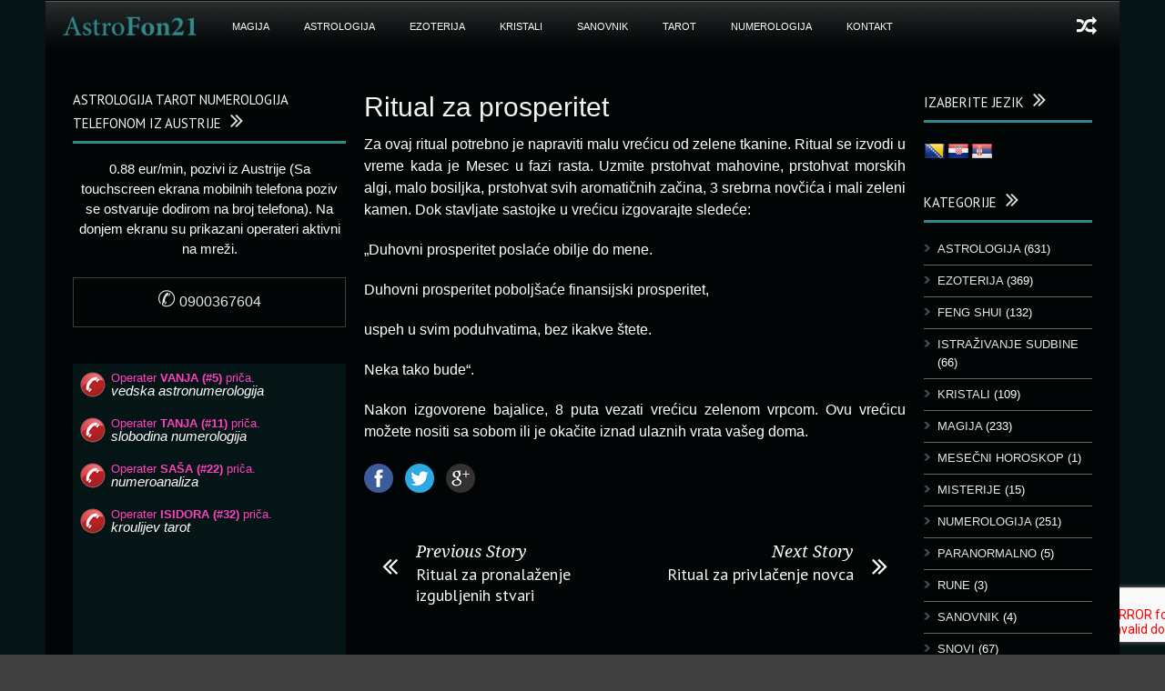

--- FILE ---
content_type: text/html; charset=UTF-8
request_url: https://astrofon21.com/ritual-za-prosperitet/?lang=au
body_size: 14187
content:
<!DOCTYPE html>
<!--[if lt IE 7]><html class="no-js lt-ie9 lt-ie8 lt-ie7" lang="de-AT "> <![endif]-->
<!--[if IE 7]><html class="no-js lt-ie9 lt-ie8" lang="de-AT "> <![endif]-->
<!--[if IE 8]><html class="no-js lt-ie9" lang="de-AT "> <![endif]-->
<!--[if gt IE 8]><!--> <html class="no-js" lang="de-AT "> <!--<![endif]-->
<head>

	<!-- Basic Page Needs
  ================================================== -->
	<meta charset="UTF-8" />
	<title>Astrofon21   &raquo; Ritual za prosperitet</title>

	<!--[if lt IE 9]>
		<script src="http://html5shiv.googlecode.com/svn/trunk/html5.js"></script>
	<![endif]-->

	<!-- CSS
  ================================================== -->
				<meta name="viewport" content="width=device-width, user-scalable=no">
		
	<!--[if IE 7]>
		<link rel="stylesheet" href="https://astrofon21.com/wp-content/themes/worldwide/stylesheet/ie7-style.css" /> 
		<link rel="stylesheet" href="https://astrofon21.com/wp-content/themes/worldwide/stylesheet/font-awesome/font-awesome-ie7.min.css" /> 
	<![endif]-->	
	
	<meta name='robots' content='max-image-preview:large' />
<link rel="alternate" hreflang="bs" href="https://astrofon21.com/ritual-za-prosperitet/?lang=bs" />
<link rel="alternate" hreflang="hr" href="https://astrofon21.com/ritual-za-prosperitet/?lang=hr" />
<link rel="alternate" hreflang="fr" href="https://astrofon21.com/ritual-za-prosperitet/?lang=fr" />
<link rel="alternate" hreflang="de" href="https://astrofon21.com/ritual-za-prosperitet/?lang=de" />
<link rel="alternate" hreflang="sr" href="https://astrofon21.com/ritual-za-prosperitet/" />
<link rel="alternate" hreflang="sv" href="https://astrofon21.com/ritual-za-prosperitet/?lang=sv" />
<link rel="alternate" hreflang="sw" href="https://astrofon21.com/ritual-za-prosperitet/?lang=sw" />
<link rel="alternate" hreflang="au" href="https://astrofon21.com/ritual-za-prosperitet/?lang=au" />
<link rel="alternate" hreflang="x-default" href="https://astrofon21.com/ritual-za-prosperitet/" />
<link rel='dns-prefetch' href='//translate.google.com' />
<link rel='dns-prefetch' href='//fonts.googleapis.com' />
<link rel="alternate" type="application/rss+xml" title="Astrofon21 &raquo; Feed" href="https://astrofon21.com/feed/?lang=au" />
<link rel="alternate" type="application/rss+xml" title="Astrofon21 &raquo; Comments Feed" href="https://astrofon21.com/comments/feed/?lang=au" />
<link rel="alternate" title="oEmbed (JSON)" type="application/json+oembed" href="https://astrofon21.com/wp-json/oembed/1.0/embed?url=https%3A%2F%2Fastrofon21.com%2Fritual-za-prosperitet%2F%3Flang%3Dau" />
<link rel="alternate" title="oEmbed (XML)" type="text/xml+oembed" href="https://astrofon21.com/wp-json/oembed/1.0/embed?url=https%3A%2F%2Fastrofon21.com%2Fritual-za-prosperitet%2F%3Flang%3Dau&#038;format=xml" />
<style id='wp-img-auto-sizes-contain-inline-css' type='text/css'>
img:is([sizes=auto i],[sizes^="auto," i]){contain-intrinsic-size:3000px 1500px}
/*# sourceURL=wp-img-auto-sizes-contain-inline-css */
</style>
<link rel='stylesheet' id='wow-style-css' href='https://astrofon21.com/wp-content/themes/worldwide/style.css?ver=edb8b99334575b3d8ccccb7192963269' type='text/css' media='all' />
<link rel='stylesheet' id='wow-foundation-css' href='https://astrofon21.com/wp-content/themes/worldwide/stylesheet/foundation-responsive.css?ver=edb8b99334575b3d8ccccb7192963269' type='text/css' media='all' />
<link rel='stylesheet' id='style-custom-css' href='https://astrofon21.com/wp-content/themes/worldwide/style-custom.css?ver=edb8b99334575b3d8ccccb7192963269' type='text/css' media='all' />
<link rel='stylesheet' id='Google-Font-Droid+Serif-css' href='https://fonts.googleapis.com/css?family=Droid+Serif%3An%2Ci%2Cb%2Cbi&#038;subset=latin-ext&#038;ver=edb8b99334575b3d8ccccb7192963269' type='text/css' media='all' />
<link rel='stylesheet' id='Google-Font-Oswald-css' href='https://fonts.googleapis.com/css?family=Oswald%3An%2Ci%2Cb%2Cbi&#038;subset=latin-ext&#038;ver=edb8b99334575b3d8ccccb7192963269' type='text/css' media='all' />
<link rel='stylesheet' id='Google-Font-PT+Sans-css' href='https://fonts.googleapis.com/css?family=PT+Sans%3An%2Ci%2Cb%2Cbi&#038;subset=latin-ext&#038;ver=edb8b99334575b3d8ccccb7192963269' type='text/css' media='all' />
<style id='wp-emoji-styles-inline-css' type='text/css'>

	img.wp-smiley, img.emoji {
		display: inline !important;
		border: none !important;
		box-shadow: none !important;
		height: 1em !important;
		width: 1em !important;
		margin: 0 0.07em !important;
		vertical-align: -0.1em !important;
		background: none !important;
		padding: 0 !important;
	}
/*# sourceURL=wp-emoji-styles-inline-css */
</style>
<link rel='stylesheet' id='wp-block-library-css' href='https://astrofon21.com/wp-includes/css/dist/block-library/style.min.css?ver=edb8b99334575b3d8ccccb7192963269' type='text/css' media='all' />
<style id='global-styles-inline-css' type='text/css'>
:root{--wp--preset--aspect-ratio--square: 1;--wp--preset--aspect-ratio--4-3: 4/3;--wp--preset--aspect-ratio--3-4: 3/4;--wp--preset--aspect-ratio--3-2: 3/2;--wp--preset--aspect-ratio--2-3: 2/3;--wp--preset--aspect-ratio--16-9: 16/9;--wp--preset--aspect-ratio--9-16: 9/16;--wp--preset--color--black: #000000;--wp--preset--color--cyan-bluish-gray: #abb8c3;--wp--preset--color--white: #ffffff;--wp--preset--color--pale-pink: #f78da7;--wp--preset--color--vivid-red: #cf2e2e;--wp--preset--color--luminous-vivid-orange: #ff6900;--wp--preset--color--luminous-vivid-amber: #fcb900;--wp--preset--color--light-green-cyan: #7bdcb5;--wp--preset--color--vivid-green-cyan: #00d084;--wp--preset--color--pale-cyan-blue: #8ed1fc;--wp--preset--color--vivid-cyan-blue: #0693e3;--wp--preset--color--vivid-purple: #9b51e0;--wp--preset--gradient--vivid-cyan-blue-to-vivid-purple: linear-gradient(135deg,rgb(6,147,227) 0%,rgb(155,81,224) 100%);--wp--preset--gradient--light-green-cyan-to-vivid-green-cyan: linear-gradient(135deg,rgb(122,220,180) 0%,rgb(0,208,130) 100%);--wp--preset--gradient--luminous-vivid-amber-to-luminous-vivid-orange: linear-gradient(135deg,rgb(252,185,0) 0%,rgb(255,105,0) 100%);--wp--preset--gradient--luminous-vivid-orange-to-vivid-red: linear-gradient(135deg,rgb(255,105,0) 0%,rgb(207,46,46) 100%);--wp--preset--gradient--very-light-gray-to-cyan-bluish-gray: linear-gradient(135deg,rgb(238,238,238) 0%,rgb(169,184,195) 100%);--wp--preset--gradient--cool-to-warm-spectrum: linear-gradient(135deg,rgb(74,234,220) 0%,rgb(151,120,209) 20%,rgb(207,42,186) 40%,rgb(238,44,130) 60%,rgb(251,105,98) 80%,rgb(254,248,76) 100%);--wp--preset--gradient--blush-light-purple: linear-gradient(135deg,rgb(255,206,236) 0%,rgb(152,150,240) 100%);--wp--preset--gradient--blush-bordeaux: linear-gradient(135deg,rgb(254,205,165) 0%,rgb(254,45,45) 50%,rgb(107,0,62) 100%);--wp--preset--gradient--luminous-dusk: linear-gradient(135deg,rgb(255,203,112) 0%,rgb(199,81,192) 50%,rgb(65,88,208) 100%);--wp--preset--gradient--pale-ocean: linear-gradient(135deg,rgb(255,245,203) 0%,rgb(182,227,212) 50%,rgb(51,167,181) 100%);--wp--preset--gradient--electric-grass: linear-gradient(135deg,rgb(202,248,128) 0%,rgb(113,206,126) 100%);--wp--preset--gradient--midnight: linear-gradient(135deg,rgb(2,3,129) 0%,rgb(40,116,252) 100%);--wp--preset--font-size--small: 13px;--wp--preset--font-size--medium: 20px;--wp--preset--font-size--large: 36px;--wp--preset--font-size--x-large: 42px;--wp--preset--spacing--20: 0.44rem;--wp--preset--spacing--30: 0.67rem;--wp--preset--spacing--40: 1rem;--wp--preset--spacing--50: 1.5rem;--wp--preset--spacing--60: 2.25rem;--wp--preset--spacing--70: 3.38rem;--wp--preset--spacing--80: 5.06rem;--wp--preset--shadow--natural: 6px 6px 9px rgba(0, 0, 0, 0.2);--wp--preset--shadow--deep: 12px 12px 50px rgba(0, 0, 0, 0.4);--wp--preset--shadow--sharp: 6px 6px 0px rgba(0, 0, 0, 0.2);--wp--preset--shadow--outlined: 6px 6px 0px -3px rgb(255, 255, 255), 6px 6px rgb(0, 0, 0);--wp--preset--shadow--crisp: 6px 6px 0px rgb(0, 0, 0);}:where(.is-layout-flex){gap: 0.5em;}:where(.is-layout-grid){gap: 0.5em;}body .is-layout-flex{display: flex;}.is-layout-flex{flex-wrap: wrap;align-items: center;}.is-layout-flex > :is(*, div){margin: 0;}body .is-layout-grid{display: grid;}.is-layout-grid > :is(*, div){margin: 0;}:where(.wp-block-columns.is-layout-flex){gap: 2em;}:where(.wp-block-columns.is-layout-grid){gap: 2em;}:where(.wp-block-post-template.is-layout-flex){gap: 1.25em;}:where(.wp-block-post-template.is-layout-grid){gap: 1.25em;}.has-black-color{color: var(--wp--preset--color--black) !important;}.has-cyan-bluish-gray-color{color: var(--wp--preset--color--cyan-bluish-gray) !important;}.has-white-color{color: var(--wp--preset--color--white) !important;}.has-pale-pink-color{color: var(--wp--preset--color--pale-pink) !important;}.has-vivid-red-color{color: var(--wp--preset--color--vivid-red) !important;}.has-luminous-vivid-orange-color{color: var(--wp--preset--color--luminous-vivid-orange) !important;}.has-luminous-vivid-amber-color{color: var(--wp--preset--color--luminous-vivid-amber) !important;}.has-light-green-cyan-color{color: var(--wp--preset--color--light-green-cyan) !important;}.has-vivid-green-cyan-color{color: var(--wp--preset--color--vivid-green-cyan) !important;}.has-pale-cyan-blue-color{color: var(--wp--preset--color--pale-cyan-blue) !important;}.has-vivid-cyan-blue-color{color: var(--wp--preset--color--vivid-cyan-blue) !important;}.has-vivid-purple-color{color: var(--wp--preset--color--vivid-purple) !important;}.has-black-background-color{background-color: var(--wp--preset--color--black) !important;}.has-cyan-bluish-gray-background-color{background-color: var(--wp--preset--color--cyan-bluish-gray) !important;}.has-white-background-color{background-color: var(--wp--preset--color--white) !important;}.has-pale-pink-background-color{background-color: var(--wp--preset--color--pale-pink) !important;}.has-vivid-red-background-color{background-color: var(--wp--preset--color--vivid-red) !important;}.has-luminous-vivid-orange-background-color{background-color: var(--wp--preset--color--luminous-vivid-orange) !important;}.has-luminous-vivid-amber-background-color{background-color: var(--wp--preset--color--luminous-vivid-amber) !important;}.has-light-green-cyan-background-color{background-color: var(--wp--preset--color--light-green-cyan) !important;}.has-vivid-green-cyan-background-color{background-color: var(--wp--preset--color--vivid-green-cyan) !important;}.has-pale-cyan-blue-background-color{background-color: var(--wp--preset--color--pale-cyan-blue) !important;}.has-vivid-cyan-blue-background-color{background-color: var(--wp--preset--color--vivid-cyan-blue) !important;}.has-vivid-purple-background-color{background-color: var(--wp--preset--color--vivid-purple) !important;}.has-black-border-color{border-color: var(--wp--preset--color--black) !important;}.has-cyan-bluish-gray-border-color{border-color: var(--wp--preset--color--cyan-bluish-gray) !important;}.has-white-border-color{border-color: var(--wp--preset--color--white) !important;}.has-pale-pink-border-color{border-color: var(--wp--preset--color--pale-pink) !important;}.has-vivid-red-border-color{border-color: var(--wp--preset--color--vivid-red) !important;}.has-luminous-vivid-orange-border-color{border-color: var(--wp--preset--color--luminous-vivid-orange) !important;}.has-luminous-vivid-amber-border-color{border-color: var(--wp--preset--color--luminous-vivid-amber) !important;}.has-light-green-cyan-border-color{border-color: var(--wp--preset--color--light-green-cyan) !important;}.has-vivid-green-cyan-border-color{border-color: var(--wp--preset--color--vivid-green-cyan) !important;}.has-pale-cyan-blue-border-color{border-color: var(--wp--preset--color--pale-cyan-blue) !important;}.has-vivid-cyan-blue-border-color{border-color: var(--wp--preset--color--vivid-cyan-blue) !important;}.has-vivid-purple-border-color{border-color: var(--wp--preset--color--vivid-purple) !important;}.has-vivid-cyan-blue-to-vivid-purple-gradient-background{background: var(--wp--preset--gradient--vivid-cyan-blue-to-vivid-purple) !important;}.has-light-green-cyan-to-vivid-green-cyan-gradient-background{background: var(--wp--preset--gradient--light-green-cyan-to-vivid-green-cyan) !important;}.has-luminous-vivid-amber-to-luminous-vivid-orange-gradient-background{background: var(--wp--preset--gradient--luminous-vivid-amber-to-luminous-vivid-orange) !important;}.has-luminous-vivid-orange-to-vivid-red-gradient-background{background: var(--wp--preset--gradient--luminous-vivid-orange-to-vivid-red) !important;}.has-very-light-gray-to-cyan-bluish-gray-gradient-background{background: var(--wp--preset--gradient--very-light-gray-to-cyan-bluish-gray) !important;}.has-cool-to-warm-spectrum-gradient-background{background: var(--wp--preset--gradient--cool-to-warm-spectrum) !important;}.has-blush-light-purple-gradient-background{background: var(--wp--preset--gradient--blush-light-purple) !important;}.has-blush-bordeaux-gradient-background{background: var(--wp--preset--gradient--blush-bordeaux) !important;}.has-luminous-dusk-gradient-background{background: var(--wp--preset--gradient--luminous-dusk) !important;}.has-pale-ocean-gradient-background{background: var(--wp--preset--gradient--pale-ocean) !important;}.has-electric-grass-gradient-background{background: var(--wp--preset--gradient--electric-grass) !important;}.has-midnight-gradient-background{background: var(--wp--preset--gradient--midnight) !important;}.has-small-font-size{font-size: var(--wp--preset--font-size--small) !important;}.has-medium-font-size{font-size: var(--wp--preset--font-size--medium) !important;}.has-large-font-size{font-size: var(--wp--preset--font-size--large) !important;}.has-x-large-font-size{font-size: var(--wp--preset--font-size--x-large) !important;}
/*# sourceURL=global-styles-inline-css */
</style>

<style id='classic-theme-styles-inline-css' type='text/css'>
/*! This file is auto-generated */
.wp-block-button__link{color:#fff;background-color:#32373c;border-radius:9999px;box-shadow:none;text-decoration:none;padding:calc(.667em + 2px) calc(1.333em + 2px);font-size:1.125em}.wp-block-file__button{background:#32373c;color:#fff;text-decoration:none}
/*# sourceURL=/wp-includes/css/classic-themes.min.css */
</style>
<link rel='stylesheet' id='contact-form-7-css' href='https://astrofon21.com/wp-content/plugins/contact-form-7/includes/css/styles.css?ver=6.1.4' type='text/css' media='all' />
<link rel='stylesheet' id='google-language-translator-css' href='https://astrofon21.com/wp-content/plugins/google-language-translator/css/style.css?ver=6.0.20' type='text/css' media='' />
<link rel='stylesheet' id='superfish-css' href='https://astrofon21.com/wp-content/themes/worldwide/stylesheet/superfish.css?ver=edb8b99334575b3d8ccccb7192963269' type='text/css' media='all' />
<link rel='stylesheet' id='fancybox-css' href='https://astrofon21.com/wp-content/themes/worldwide/stylesheet/fancybox.css?ver=edb8b99334575b3d8ccccb7192963269' type='text/css' media='all' />
<link rel='stylesheet' id='fancybox-thumbs-css' href='https://astrofon21.com/wp-content/themes/worldwide/stylesheet/jquery.fancybox-thumbs.css?ver=edb8b99334575b3d8ccccb7192963269' type='text/css' media='all' />
<link rel='stylesheet' id='font-awesome-css' href='https://astrofon21.com/wp-content/themes/worldwide/stylesheet/font-awesome/font-awesome.css?ver=edb8b99334575b3d8ccccb7192963269' type='text/css' media='all' />
<link rel='stylesheet' id='flex-slider-css' href='https://astrofon21.com/wp-content/themes/worldwide/stylesheet/flexslider.css?ver=edb8b99334575b3d8ccccb7192963269' type='text/css' media='all' />
<script type="text/javascript" src="https://astrofon21.com/wp-includes/js/jquery/jquery.min.js?ver=3.7.1" id="jquery-core-js"></script>
<script type="text/javascript" src="https://astrofon21.com/wp-includes/js/jquery/jquery-migrate.min.js?ver=3.4.1" id="jquery-migrate-js"></script>
<script type="text/javascript" src="https://astrofon21.com/wp-content/themes/worldwide/javascript/jquery.fitvids.js?ver=1.0" id="fitvids-js"></script>
<link rel="https://api.w.org/" href="https://astrofon21.com/wp-json/" /><link rel="alternate" title="JSON" type="application/json" href="https://astrofon21.com/wp-json/wp/v2/posts/49717" /><link rel="EditURI" type="application/rsd+xml" title="RSD" href="https://astrofon21.com/xmlrpc.php?rsd" />

<link rel="canonical" href="https://astrofon21.com/ritual-za-prosperitet/" />
<link rel='shortlink' href='https://astrofon21.com/?p=49717&#038;lang=au' />
<meta name="generator" content="WPML ver:4.8.6 stt:66,6,22,4,3,49,65,50;" />
<style>#flags li { background: none; }.goog-te-gadget{margin-top:2px!important;}p.hello{font-size:12px;color:#666;}div.skiptranslate.goog-te-gadget{display:inline!important;}#google_language_translator{clear:both;}#flags{width:165px;}#flags a{display:inline-block;margin-right:2px;}#google_language_translator a{display:none!important;}div.skiptranslate.goog-te-gadget{display:inline!important;}.goog-te-gadget{color:transparent!important;}.goog-te-gadget{font-size:0px!important;}.goog-branding{display:none;}.goog-tooltip{display: none!important;}.goog-tooltip:hover{display: none!important;}.goog-text-highlight{background-color:transparent!important;border:none!important;box-shadow:none!important;}#google_language_translator select.goog-te-combo{color:#32373c;}div.skiptranslate{display:none!important;}body{top:0px!important;}#goog-gt-{display:none!important;}font font{background-color:transparent!important;box-shadow:none!important;position:initial!important;}#glt-translate-trigger{left:20px;right:auto;}#glt-translate-trigger > span{color:#ffffff;}#glt-translate-trigger{background:#f89406;}</style><script>
  (function(i,s,o,g,r,a,m){i['GoogleAnalyticsObject']=r;i[r]=i[r]||function(){
  (i[r].q=i[r].q||[]).push(arguments)},i[r].l=1*new Date();a=s.createElement(o),
  m=s.getElementsByTagName(o)[0];a.async=1;a.src=g;m.parentNode.insertBefore(a,m)
  })(window,document,'script','//www.google-analytics.com/analytics.js','ga');

  ga('create', 'UA-36183996-1', 'auto');
  ga('require', 'displayfeatures');
  ga('send', 'pageview');

</script>
<!-- Google Tag Manager -->
<script>(function(w,d,s,l,i){w[l]=w[l]||[];w[l].push({'gtm.start':
new Date().getTime(),event:'gtm.js'});var f=d.getElementsByTagName(s)[0],
j=d.createElement(s),dl=l!='dataLayer'?'&l='+l:'';j.async=true;j.src=
'https://www.googletagmanager.com/gtm.js?id='+i+dl;f.parentNode.insertBefore(j,f);
})(window,document,'script','dataLayer','GTM-KSP5Z6V');</script>
<!-- End Google Tag Manager -->
	
<!--[if lt IE 9]>
<style type="text/css">
	body{ min-width: 1180px; }
	div.shortcode-dropcap.circle,
	div.anythingSlider .anythingControls ul a, .flex-control-nav li a, 
	.nivo-controlNav a, ls-bottom-slidebuttons a{
		z-index: 1000;
		position: relative;
		behavior: url(https://astrofon21.com/wp-content/themes/worldwide/stylesheet/ie-fix/PIE.php);
	}

	ul.gdl-accordion li, ul.gdl-toggle-box li{ overflow: hidden; }
	
		
</style>
<![endif]-->
		<style type="text/css" id="wp-custom-css">
			.mobile,
.header-top-marquee,
body:lang(sr-RS) #custom_html-2 {
	display:none;
}
.home .row.gdl-page-row-wrapper {
	display: flex;
	flex-direction: column;
}
.home .page-left-both-sidebar { order: 2; }

.home .gdl-right-sidebar{ order: 1; }		</style>
		</head>
<body class="wp-singular post-template-default single single-post postid-49717 single-format-standard wp-theme-worldwide">
<div class="body-outer-wrapper">
	<div class="body-wrapper">
		<div class="header-outer-wrapper">
			<!-- top navigation -->
						
			<div class="header-wrapper boxed-style">
				<div class="header-container container">
					<!-- Get Logo -->
					<div class="logo-wrapper">
						<a href="https://astrofon21.com/?lang=au"><img src="https://astrofon21.com/wp-content/uploads/2013/06/astrofon21-logo-tirkizni.png" alt="astrofon - astrologija, tarot, numerologija telefonom"/></a>					</div>
					
					<!-- Right Banner Area -->
					<div class="header-right-banner-wrapper">
					<div class="header-banner-image" ><!-- Google Tag Manager (noscript) -->
<noscript><iframe src="https://www.googletagmanager.com/ns.html?id=GTM-KSP5Z6V"
height="0" width="0" style="display:none;visibility:hidden"></iframe></noscript>
<!-- End Google Tag Manager (noscript) -->
</div>					</div>
					<div class="clear"></div>		
				</div> <!-- header container -->
			</div> <!-- header wrapper -->
			
			<!-- Navigation -->
			<div class="gdl-navigation-wrapper boxed-style">
				<div class="responsive-menu-wrapper"><select id="menu-wplook-main-menu" class="menu dropdown-menu"><option value="" class="blank">&#8212; Main Menu &#8212;</option><option class="menu-item menu-item-type-custom menu-item-object-custom menu-item-9822 menu-item-depth-0" value="https://astrofon21.com">Naslovna</option>
<option class="menu-item menu-item-type-taxonomy menu-item-object-category menu-item-5789 menu-item-depth-0" value="https://astrofon21.com/category/magija-au/?lang=au">MAGIJA</option>
<option class="menu-item menu-item-type-taxonomy menu-item-object-category menu-item-5737 menu-item-depth-0" value="https://astrofon21.com/category/astrologija-au/?lang=au">ASTROLOGIJA</option>
<option class="menu-item menu-item-type-taxonomy menu-item-object-category menu-item-has-children menu-item-5790 menu-item-depth-0" value="https://astrofon21.com/category/ezoterija-au/?lang=au">EZOTERIJA</option>	<option class="menu-item menu-item-type-taxonomy menu-item-object-category menu-item-5738 menu-item-depth-1" value="https://astrofon21.com/category/feng-shui-au/?lang=au">- FENG SHUI</option>
	<option class="menu-item menu-item-type-taxonomy menu-item-object-category menu-item-6604 menu-item-depth-1" value="https://astrofon21.com/category/snovi-2-au/?lang=au">- SNOVI</option>

<option class="menu-item menu-item-type-taxonomy menu-item-object-category menu-item-5739 menu-item-depth-0" value="https://astrofon21.com/category/kristali-au/?lang=au">KRISTALI</option>
<option class="menu-item menu-item-type-custom menu-item-object-custom menu-item-11216 menu-item-depth-0" value="/sanovnik-abecedno/">SANOVNIK</option>
<option class="menu-item menu-item-type-taxonomy menu-item-object-category menu-item-5792 menu-item-depth-0" value="https://astrofon21.com/category/tarot-au/?lang=au">TAROT</option>
<option class="menu-item menu-item-type-taxonomy menu-item-object-category menu-item-5791 menu-item-depth-0" value="https://astrofon21.com/category/numerologija-au/?lang=au">NUMEROLOGIJA</option>
<option class="menu-item menu-item-type-post_type menu-item-object-page menu-item-32181 menu-item-depth-0" value="https://astrofon21.com/kontakt/?lang=au">Kontakt</option>
</select></div><div class="clear"></div><div class="main-navigation-wrapper"><div class="main-superfish-wrapper" id="main-superfish-wrapper" ><ul id="menu-wplook-main-menu-1" class="sf-menu"><li id="menu-item-9822" class="menu-item menu-item-type-custom menu-item-object-custom menu-item-9822"><a href="https://astrofon21.com" title="Naslovna"><img src="/wp-content/uploads/2013/06/astrofon21-logo-tirkizni.png" alt=""></a></li>
<li id="menu-item-5789" class="menu-item menu-item-type-taxonomy menu-item-object-category menu-item-5789"><a href="https://astrofon21.com/category/magija-au/?lang=au">MAGIJA</a></li>
<li id="menu-item-5737" class="menu-item menu-item-type-taxonomy menu-item-object-category menu-item-5737"><a href="https://astrofon21.com/category/astrologija-au/?lang=au">ASTROLOGIJA</a></li>
<li id="menu-item-5790" class="menu-item menu-item-type-taxonomy menu-item-object-category menu-item-has-children menu-item-5790"><a href="https://astrofon21.com/category/ezoterija-au/?lang=au">EZOTERIJA</a>
<ul class="sub-menu">
	<li id="menu-item-5738" class="menu-item menu-item-type-taxonomy menu-item-object-category menu-item-5738"><a href="https://astrofon21.com/category/feng-shui-au/?lang=au">FENG SHUI</a></li>
	<li id="menu-item-6604" class="menu-item menu-item-type-taxonomy menu-item-object-category menu-item-6604"><a href="https://astrofon21.com/category/snovi-2-au/?lang=au">SNOVI</a></li>
</ul>
</li>
<li id="menu-item-5739" class="menu-item menu-item-type-taxonomy menu-item-object-category menu-item-5739"><a href="https://astrofon21.com/category/kristali-au/?lang=au">KRISTALI</a></li>
<li id="menu-item-11216" class="menu-item menu-item-type-custom menu-item-object-custom menu-item-11216"><a href="/sanovnik-abecedno/">SANOVNIK</a></li>
<li id="menu-item-5792" class="menu-item menu-item-type-taxonomy menu-item-object-category menu-item-5792"><a href="https://astrofon21.com/category/tarot-au/?lang=au">TAROT</a></li>
<li id="menu-item-5791" class="menu-item menu-item-type-taxonomy menu-item-object-category menu-item-5791"><a href="https://astrofon21.com/category/numerologija-au/?lang=au">NUMEROLOGIJA</a></li>
<li id="menu-item-32181" class="menu-item menu-item-type-post_type menu-item-object-page menu-item-32181"><a href="https://astrofon21.com/kontakt/?lang=au">Kontakt</a></li>
</ul><div class="clear"></div></div><div class="random-post" ><a href="https://astrofon21.com/10-crvenih-zastavica-101-vreme-je-za-novi-pocetak/?lang=au" ><i class="icon-random" ></i></a></div><div class="clear"></div></div><div class="header-top-marquee" ><div class="marquee-head">BREAKING NEWS</div><div class="marquee-wrapper"><div class="marquee" id="marquee"><div><a href="https://astrofon21.com/bucni-tv-iz-druge-dimenzije/?lang=au" >Bučni TV iz druge dimenzije</a></div><div><a href="https://astrofon21.com/12-saveta-besmrtne-lujze-hej/?lang=au" >12 saveta besmrtne Lujze Hej</a></div><div><a href="https://astrofon21.com/opasnost-mentalne-manipulacije/?lang=au" >Opasnost mentalne manipulacije</a></div><div><a href="https://astrofon21.com/astroloski-aspekti-za-5-og-meseca-2022-godine/?lang=au" >Astrološki aspekti 5.og meseca 2022. godine</a></div><div><a href="https://astrofon21.com/metoda-casa-vode-za-resavanje-problema-i-ispunjenje-zelja/?lang=au" >Metoda „Čaša vode“ za rešavanje problema i ispunjenje želja.</a></div><div><a href="https://astrofon21.com/amerika-sudba-i-usud/?lang=au" >Amerika sudba i usud</a></div><div><a href="https://astrofon21.com/dusa-je-astralni-organizam/?lang=au" >DUŠA JE &#8211; ASTRALNI ORGANIZAM</a></div><div><a href="https://astrofon21.com/planetarni-uticaji-u-10-mesecu-2021-godine/?lang=au" >Planetarni uticaji u 10. mesecu 2021. godine</a></div><div><a href="https://astrofon21.com/sta-su-mesecevi-cvorovi/?lang=au" >Šta su Mesečevi čvorovi?</a></div><div><a href="https://astrofon21.com/metod-srebrno-zlatno-sunce/?lang=au" >METOD  &#8220;SREBRNO &#8211; ZLATNO SUNCE&#8221;</a></div></div><div class="clear"></div></div></div>				<div class="clear"></div>
			</div>	<!-- navigation-wrapper -->		
			
		</div> <!-- header outer wrapper -->
				<div class="content-outer-wrapper">
			<div class="content-wrapper container main ">		<div id="post-49717" class="post-49717 post type-post status-publish format-standard hentry category-magija-au tag-alge-au tag-bosiljak-au tag-mesec-au tag-obilje-au tag-prosperitet-au tag-ritual-au">
	<div class="page-wrapper reverse-sidebar single-blog both-sidebar">
		<div class="row gdl-page-row-wrapper"><div class="gdl-page-left mb0 page-left-both-sidebar"><div class="row"><div class="gdl-page-item mb0 pb55 nine columns"><div class="blog-content-wrapper"><div class="gdl-blog-full" ><h1 class="blog-title"><a href="https://astrofon21.com/ritual-za-prosperitet/?lang=au">Ritual za prosperitet</a></h1><div class="blog-info-wrapper gdl-item-border"><div class="blog-date"><span class="head">Posted On</span> <a href="https://astrofon21.com/2013/05/31/?lang=au" >31 May 2013</a></div><div class="blog-author"><span class="head">By :</span> <a href="https://astrofon21.com/author/obrad21/?lang=au" title="Posts by astrofon 21" rel="author">astrofon 21</a></div><div class="blog-comment"><span>Comment: Off</span></div><div class="blog-tag"><span class="head">Tag: </span> <a href="https://astrofon21.com/tag/alge-au/?lang=au" rel="tag">alge</a>, <a href="https://astrofon21.com/tag/bosiljak-au/?lang=au" rel="tag">bosiljak</a>, <a href="https://astrofon21.com/tag/mesec-au/?lang=au" rel="tag">mesec</a>, <a href="https://astrofon21.com/tag/obilje-au/?lang=au" rel="tag">obilje</a>, <a href="https://astrofon21.com/tag/prosperitet-au/?lang=au" rel="tag">prosperitet</a>, <a href="https://astrofon21.com/tag/ritual-au/?lang=au" rel="tag">ritual</a></div><div class="clear"></div></div><div class="blog-content"><p style="text-align: justify;">Za ovaj ritual potrebno je napraviti malu vrećicu od zelene tkanine. Ritual se izvodi u vreme kada je<span id="more-49717"></span> Mesec u fazi rasta.<!--more--> Uzmite prstohvat mahovine, prstohvat morskih algi, malo bosiljka, prstohvat svih aromatičnih začina, 3 srebrna novčića i mali zeleni kamen. Dok stavljate sastojke u vrećicu izgovarajte sledeće:</p>
<p style="text-align: justify;">„Duhovni prosperitet poslaće obilje do mene.</p>
<p style="text-align: justify;">Duhovni prosperitet poboljšaće finansijski prosperitet,</p>
<p style="text-align: justify;">uspeh u svim poduhvatima, bez ikakve štete.</p>
<p style="text-align: justify;">Neka tako bude“.</p>
<p style="text-align: justify;">Nakon izgovorene bajalice, 8 puta vezati vrećicu zelenom vrpcom. Ovu vrećicu možete nositi sa sobom ili je okačite iznad ulaznih vrata vašeg doma.</p>
<div class="clear"></div></div></div><div class='about-author-wrapper'><div class='about-author-avartar'><img alt='' src='https://secure.gravatar.com/avatar/96b8648ef35750264aa7f35442769e96e24c173e60583b400308948ea094a2db?s=90&#038;d=mm&#038;r=g' srcset='https://secure.gravatar.com/avatar/96b8648ef35750264aa7f35442769e96e24c173e60583b400308948ea094a2db?s=180&#038;d=mm&#038;r=g 2x' class='avatar avatar-90 photo' height='90' width='90' decoding='async'/></div><div class='about-author-info'><h5 class='about-author-title'>O autoru</h5></div><div class='clear'></div></div><div class="social-shares"><ul>			<li>
				<a href="http://www.facebook.com/share.php?u=https://astrofon21.com/ritual-za-prosperitet/?lang=au" target="_blank">
					<img class="no-preload" src="https://astrofon21.com/wp-content/themes/worldwide/images/icon/social-icon-m/facebook.png" width="32" height="32" />
				</a>
			</li>
						<li>
				<a href="http://twitter.com/share?url=https://astrofon21.com/ritual-za-prosperitet/?lang=au" target="_blank">
					<img class="no-preload" src="https://astrofon21.com/wp-content/themes/worldwide/images/icon/social-icon-m/twitter.png" width="32" height="32" />
				</a>
			</li>
						<li>		
				<a href="https://plus.google.com/share?url=https://astrofon21.com/ritual-za-prosperitet/?lang=au" onclick="javascript:window.open(this.href,'', 'menubar=no,toolbar=no,resizable=yes,scrollbars=yes,height=300,width=600');return false;">
					<img class="no-preload" src="https://astrofon21.com/wp-content/themes/worldwide/images/icon/social-icon-m/google-plus.png" alt="google-share" width="32" height="32" />
				</a>					
			</li>
			</ul></div><div class='clear'></div><div class="adjacent-post"><div class="previous-post-link"><i class="icon-double-angle-left"></i><div class="adjacent-post-content"><div class="previous-post-head">Previous Story</div><h3 class="previous-post-title"><a href="https://astrofon21.com/ritual-za-pronalazenje-izgubljenih-stvari/?lang=au" rel="prev">Ritual za pronalaženje izgubljenih stvari</a></h3></div></div><div class="next-post-link"><i class="icon-double-angle-right"></i><div class="adjacent-post-content"><div class="next-post-head">Next Story</div><h3 class="next-post-title"><a href="https://astrofon21.com/ritual-za-privlacenje-novca-6/?lang=au" rel="next">Ritual za privlačenje novca</a></h3></div></div><div class="clear"></div></div><div class="gdl-related-post"><h3 class="related-post-title gdl-item-border" >Slični postovi</h3><div class="row"><div class="three columns gdl-blog-grid"><div class="blog-content-wrapper"><h2 class="blog-title"><a href="https://astrofon21.com/pun-mesec-uticaj-lunarne-energije/?lang=au">Pun Mesec i uticaj lunarne energije</a></h2><div class="blog-content"><div class="blog-info-wrapper"><div class="blog-date"><span class="head">Posted On</span> <a href="https://astrofon21.com/2016/06/20/?lang=au" >20 Jun 2016</a></div><div class="blog-author"><span class="separator">, </span><span class="head">By</span> <a href="https://astrofon21.com/author/obrad21/?lang=au" title="Posts by astrofon 21" rel="author">astrofon 21</a></div><div class="clear"></div></div></div></div></div><div class="three columns gdl-blog-grid"><div class="blog-content-wrapper"><h2 class="blog-title"><a href="https://astrofon21.com/carobni-ritual-na-pun-mesec-za-brz-dolazak-novca/?lang=au">Čarobni ritual na pun Mesec za brz dolazak novca</a></h2><div class="blog-content"><div class="blog-info-wrapper"><div class="blog-date"><span class="head">Posted On</span> <a href="https://astrofon21.com/2016/06/20/?lang=au" >20 Jun 2016</a></div><div class="blog-author"><span class="separator">, </span><span class="head">By</span> <a href="https://astrofon21.com/author/obrad21/?lang=au" title="Posts by astrofon 21" rel="author">astrofon 21</a></div><div class="clear"></div></div></div></div></div><div class="three columns gdl-blog-grid"><div class="blog-content-wrapper"><h2 class="blog-title"><a href="https://astrofon21.com/pun-mesec-daje-nestabilnost/?lang=au">Pun Mesec daje nestabilnost</a></h2><div class="blog-content"><div class="blog-info-wrapper"><div class="blog-date"><span class="head">Posted On</span> <a href="https://astrofon21.com/2016/06/20/?lang=au" >20 Jun 2016</a></div><div class="blog-author"><span class="separator">, </span><span class="head">By</span> <a href="https://astrofon21.com/author/obrad21/?lang=au" title="Posts by astrofon 21" rel="author">astrofon 21</a></div><div class="clear"></div></div></div></div></div><div class="three columns gdl-blog-grid"><div class="blog-content-wrapper"><h2 class="blog-title"><a href="https://astrofon21.com/na-pun-mesec-po-narodnom-verovanju-treba-uraditi-ritual-za-privlacenje-novca/?lang=au">Na pun Mesec po narodnom verovanju treba uraditi ritual za privlačenje novca</a></h2><div class="blog-content"><div class="blog-info-wrapper"><div class="blog-date"><span class="head">Posted On</span> <a href="https://astrofon21.com/2015/08/17/?lang=au" >17 Aug 2015</a></div><div class="blog-author"><span class="separator">, </span><span class="head">By</span> <a href="https://astrofon21.com/author/obrad21/?lang=au" title="Posts by astrofon 21" rel="author">astrofon 21</a></div><div class="clear"></div></div></div></div></div><div class="clear"></div></div><div class="clear"></div></div><div class="comment-wrapper"><!-- Check Authorize -->
<!-- Comment List -->
<!-- Comment Form -->
</div></div></div><div class='three columns mb0 gdl-left-sidebar'><div class='gdl-sidebar-wrapper gdl-border-y right'><div class='sidebar-wrapper'><div class="custom-sidebar widget_glt_widget" id="glt_widget-2" ><div class="custom-sidebar-title-wrapper"><h3 class="custom-sidebar-title gdl-border-x bottom">Izaberite jezik</h3><i class="icon-double-angle-right"></i><div class="clear"></div></div><div id="flags" class="size24"><ul id="sortable" class="ui-sortable" style="float:left"><li id="Bosnian"><a href="#" title="Bosnian" class="nturl notranslate bs flag Bosnian"></a></li><li id="Croatian"><a href="#" title="Croatian" class="nturl notranslate hr flag Croatian"></a></li><li id="Serbian"><a href="#" title="Serbian" class="nturl notranslate sr flag Serbian"></a></li></ul></div><div id="google_language_translator" class="default-language-sr"></div></div><div class="custom-sidebar widget_categories" id="categories-3" ><div class="custom-sidebar-title-wrapper"><h3 class="custom-sidebar-title gdl-border-x bottom">Kategorije</h3><i class="icon-double-angle-right"></i><div class="clear"></div></div>
			<ul>
					<li class="cat-item cat-item-3577"><a href="https://astrofon21.com/category/astrologija-au/?lang=au">ASTROLOGIJA</a> (631)
</li>
	<li class="cat-item cat-item-3579"><a href="https://astrofon21.com/category/ezoterija-au/?lang=au">EZOTERIJA</a> (369)
</li>
	<li class="cat-item cat-item-3585"><a href="https://astrofon21.com/category/feng-shui-au/?lang=au">FENG SHUI</a> (132)
</li>
	<li class="cat-item cat-item-3580"><a href="https://astrofon21.com/category/nekategorizovano-au/?lang=au">ISTRAŽIVANJE SUDBINE</a> (66)
</li>
	<li class="cat-item cat-item-3582"><a href="https://astrofon21.com/category/kristali-au/?lang=au">KRISTALI</a> (109)
</li>
	<li class="cat-item cat-item-3581"><a href="https://astrofon21.com/category/magija-au/?lang=au">MAGIJA</a> (233)
</li>
	<li class="cat-item cat-item-3586"><a href="https://astrofon21.com/category/mesecni-horoskop-au/?lang=au">MESEČNI HOROSKOP</a> (1)
</li>
	<li class="cat-item cat-item-3575"><a href="https://astrofon21.com/category/misterije-au/?lang=au">MISTERIJE</a> (15)
</li>
	<li class="cat-item cat-item-3576"><a href="https://astrofon21.com/category/numerologija-au/?lang=au">NUMEROLOGIJA</a> (251)
</li>
	<li class="cat-item cat-item-3584"><a href="https://astrofon21.com/category/paranormalno-au/?lang=au">PARANORMALNO</a> (5)
</li>
	<li class="cat-item cat-item-4578"><a href="https://astrofon21.com/category/rune-2-au/?lang=au">RUNE</a> (3)
</li>
	<li class="cat-item cat-item-3578"><a href="https://astrofon21.com/category/sanovnik-au/?lang=au">SANOVNIK</a> (4)
</li>
	<li class="cat-item cat-item-5656"><a href="https://astrofon21.com/category/snovi-2-au/?lang=au">SNOVI</a> (67)
</li>
	<li class="cat-item cat-item-3583"><a href="https://astrofon21.com/category/tarot-au/?lang=au">TAROT</a> (125)
</li>
	<li class="cat-item cat-item-3574"><a href="https://astrofon21.com/category/uncategorized-au/?lang=au">Uncategorized @au</a> (40)
</li>
			</ul>

			</div></div></div></div><div class="clear"></div></div></div><div class='gdl-right-sidebar'><div class='gdl-sidebar-wrapper gdl-border-y left'><div class='sidebar-wrapper'><div class="custom-sidebar widget_text" id="text-13" ><div class="custom-sidebar-title-wrapper"><h3 class="custom-sidebar-title gdl-border-x bottom">ASTROLOGIJA TAROT NUMEROLOGIJA TELEFONOM IZ AUSTRIJE</h3><i class="icon-double-angle-right"></i><div class="clear"></div></div>			<div class="textwidget"><div class="gdl-column-item">
<p class="telefoni" style="text-align: center; font-size: 14.5px;">0.88 eur/min, pozivi iz Austrije (Sa touchscreen ekrana mobilnih telefona poziv se ostvaruje dodirom na broj telefona). Na donjem ekranu su prikazani operateri aktivni na mreži.</p>
<table class="telefoni" border="0" width="95%" cellpadding="1">
<tbody>
<tr>
<td align="center"><a class="gdl-header-title" style="font-size: 16px;" href="tel:0900367604"><span style="font-size: 24px;">✆</span> 0900367604</a></td>
</tr>
<tr>
<td class="" align="center"></td>
</tr>
</tbody>
</table>
<p>&nbsp;</p>
</div>
</div>
		</div><div class="widget_text custom-sidebar widget_custom_html" id="custom_html-2" ><div class="textwidget custom-html-widget">
<!-- iframe plugin v.6.0 wordpress.org/plugins/iframe/ -->
<iframe class="others" src="https://astrofon21.com/events/aktivnost.php" width="100%" height="980" scrolling="yes" frameborder="0"></iframe>
 </div></div></div></div></div><div class="clear"></div></div>		<div class="clear"></div>
	</div> <!-- page wrapper -->
	</div> <!-- post class -->

			</div> <!-- content wrapper -->
		</div> <!-- content outer wrapper -->

				
		<div class="footer-wrapper boxed-style">

		<!-- Get Footer Widget -->
							<div class="container footer-container">
				<div class="footer-widget-wrapper">
					<div class="row">
						<div class="three columns gdl-footer-1 mb0"><div class="custom-sidebar widget_glt_widget" id="glt_widget-3" ><h3 class="custom-sidebar-title">Izaberite jezik</h3><div id="flags" class="size24"><ul id="sortable" class="ui-sortable" style="float:left"><li id="Bosnian"><a href="#" title="Bosnian" class="nturl notranslate bs flag Bosnian"></a></li><li id="Croatian"><a href="#" title="Croatian" class="nturl notranslate hr flag Croatian"></a></li><li id="Serbian"><a href="#" title="Serbian" class="nturl notranslate sr flag Serbian"></a></li></ul></div><div id="google_language_translator" class="default-language-sr"></div></div><div class="custom-sidebar widget_search" id="search-2" ><h3 class="custom-sidebar-title">Pretraga</h3><div class="gdl-search-form">
	<form method="get" id="searchform" action="https://astrofon21.com/?lang=au/">
				<div class="search-text" id="search-text">
			<input type="text" value="Type keywords..." name="s" id="s" autocomplete="off" data-default="Type keywords..." />
		</div>
		<input type="submit" id="searchsubmit" value="" />
		<div class="clear"></div>
	<input type='hidden' name='lang' value='au' /></form>
</div></div></div><div class="three columns gdl-footer-2 mb0"><div class="custom-sidebar widget_categories" id="categories-2" ><h3 class="custom-sidebar-title">Kategorije</h3>
			<ul>
					<li class="cat-item cat-item-3577"><a href="https://astrofon21.com/category/astrologija-au/?lang=au">ASTROLOGIJA</a>
</li>
	<li class="cat-item cat-item-3579"><a href="https://astrofon21.com/category/ezoterija-au/?lang=au">EZOTERIJA</a>
</li>
	<li class="cat-item cat-item-3585"><a href="https://astrofon21.com/category/feng-shui-au/?lang=au">FENG SHUI</a>
</li>
	<li class="cat-item cat-item-3580"><a href="https://astrofon21.com/category/nekategorizovano-au/?lang=au">ISTRAŽIVANJE SUDBINE</a>
</li>
	<li class="cat-item cat-item-3582"><a href="https://astrofon21.com/category/kristali-au/?lang=au">KRISTALI</a>
</li>
	<li class="cat-item cat-item-3581"><a href="https://astrofon21.com/category/magija-au/?lang=au">MAGIJA</a>
</li>
	<li class="cat-item cat-item-3586"><a href="https://astrofon21.com/category/mesecni-horoskop-au/?lang=au">MESEČNI HOROSKOP</a>
</li>
	<li class="cat-item cat-item-3575"><a href="https://astrofon21.com/category/misterije-au/?lang=au">MISTERIJE</a>
</li>
	<li class="cat-item cat-item-3576"><a href="https://astrofon21.com/category/numerologija-au/?lang=au">NUMEROLOGIJA</a>
</li>
	<li class="cat-item cat-item-3584"><a href="https://astrofon21.com/category/paranormalno-au/?lang=au">PARANORMALNO</a>
</li>
	<li class="cat-item cat-item-4578"><a href="https://astrofon21.com/category/rune-2-au/?lang=au">RUNE</a>
</li>
	<li class="cat-item cat-item-3578"><a href="https://astrofon21.com/category/sanovnik-au/?lang=au">SANOVNIK</a>
</li>
	<li class="cat-item cat-item-5656"><a href="https://astrofon21.com/category/snovi-2-au/?lang=au">SNOVI</a>
</li>
	<li class="cat-item cat-item-3583"><a href="https://astrofon21.com/category/tarot-au/?lang=au">TAROT</a>
</li>
	<li class="cat-item cat-item-3574"><a href="https://astrofon21.com/category/uncategorized-au/?lang=au">Uncategorized @au</a>
</li>
			</ul>

			</div></div><div class="three columns gdl-footer-3 mb0"><div class="custom-sidebar widget_text" id="text-3" >			<div class="textwidget"></div>
		</div>
		<div class="custom-sidebar widget_recent_entries" id="recent-posts-2" >
		<h3 class="custom-sidebar-title">Najnoviji tekstovi</h3>
		<ul>
											<li>
					<a href="https://astrofon21.com/bucni-tv-iz-druge-dimenzije/?lang=au">Bučni TV iz druge dimenzije</a>
									</li>
											<li>
					<a href="https://astrofon21.com/12-saveta-besmrtne-lujze-hej/?lang=au">12 saveta besmrtne Lujze Hej</a>
									</li>
											<li>
					<a href="https://astrofon21.com/opasnost-mentalne-manipulacije/?lang=au">Opasnost mentalne manipulacije</a>
									</li>
											<li>
					<a href="https://astrofon21.com/astroloski-aspekti-za-5-og-meseca-2022-godine/?lang=au">Astrološki aspekti 5.og meseca 2022. godine</a>
									</li>
											<li>
					<a href="https://astrofon21.com/metoda-casa-vode-za-resavanje-problema-i-ispunjenje-zelja/?lang=au">Metoda „Čaša vode“ za rešavanje problema i ispunjenje želja.</a>
									</li>
											<li>
					<a href="https://astrofon21.com/amerika-sudba-i-usud/?lang=au">Amerika sudba i usud</a>
									</li>
											<li>
					<a href="https://astrofon21.com/dusa-je-astralni-organizam/?lang=au">DUŠA JE &#8211; ASTRALNI ORGANIZAM</a>
									</li>
											<li>
					<a href="https://astrofon21.com/planetarni-uticaji-u-10-mesecu-2021-godine/?lang=au">Planetarni uticaji u 10. mesecu 2021. godine</a>
									</li>
											<li>
					<a href="https://astrofon21.com/sta-su-mesecevi-cvorovi/?lang=au">Šta su Mesečevi čvorovi?</a>
									</li>
											<li>
					<a href="https://astrofon21.com/metod-srebrno-zlatno-sunce/?lang=au">METOD  &#8220;SREBRNO &#8211; ZLATNO SUNCE&#8221;</a>
									</li>
					</ul>

		</div></div><div class="three columns gdl-footer-4 mb0"><div class="custom-sidebar widget_tag_cloud" id="tag_cloud-2" ><h3 class="custom-sidebar-title">Oznake</h3><div class="tagcloud"><a href="https://astrofon21.com/tag/analiza-au/?lang=au" class="tag-cloud-link tag-link-3642 tag-link-position-1" style="font-size: 8.3218390804598pt;" aria-label="analiza (38 items)">analiza</a>
<a href="https://astrofon21.com/tag/aspekti-au/?lang=au" class="tag-cloud-link tag-link-3646 tag-link-position-2" style="font-size: 15.563218390805pt;" aria-label="aspekti (109 items)">aspekti</a>
<a href="https://astrofon21.com/tag/astrologija-au/?lang=au" class="tag-cloud-link tag-link-3626 tag-link-position-3" style="font-size: 22pt;" aria-label="ASTROLOGIJA (276 items)">ASTROLOGIJA</a>
<a href="https://astrofon21.com/tag/boje-au/?lang=au" class="tag-cloud-link tag-link-4271 tag-link-position-4" style="font-size: 8pt;" aria-label="boje (36 items)">boje</a>
<a href="https://astrofon21.com/tag/brak-au/?lang=au" class="tag-cloud-link tag-link-4272 tag-link-position-5" style="font-size: 8pt;" aria-label="brak (36 items)">brak</a>
<a href="https://astrofon21.com/tag/broj-au/?lang=au" class="tag-cloud-link tag-link-3773 tag-link-position-6" style="font-size: 12.827586206897pt;" aria-label="broj (73 items)">broj</a>
<a href="https://astrofon21.com/tag/brojevi-au/?lang=au" class="tag-cloud-link tag-link-3638 tag-link-position-7" style="font-size: 19.425287356322pt;" aria-label="brojevi (191 items)">brojevi</a>
<a href="https://astrofon21.com/tag/buducnost-au/?lang=au" class="tag-cloud-link tag-link-3614 tag-link-position-8" style="font-size: 8.3218390804598pt;" aria-label="budućnost (38 items)">budućnost</a>
<a href="https://astrofon21.com/tag/datum-au/?lang=au" class="tag-cloud-link tag-link-3643 tag-link-position-9" style="font-size: 8pt;" aria-label="datum (36 items)">datum</a>
<a href="https://astrofon21.com/tag/energija-au/?lang=au" class="tag-cloud-link tag-link-3593 tag-link-position-10" style="font-size: 14.597701149425pt;" aria-label="energija (94 items)">energija</a>
<a href="https://astrofon21.com/tag/feng-shui-au/?lang=au" class="tag-cloud-link tag-link-4273 tag-link-position-11" style="font-size: 9.448275862069pt;" aria-label="FENG SHUI (45 items)">FENG SHUI</a>
<a href="https://astrofon21.com/tag/feng-sui-au/?lang=au" class="tag-cloud-link tag-link-9842 tag-link-position-12" style="font-size: 9.9310344827586pt;" aria-label="feng šui (48 items)">feng šui</a>
<a href="https://astrofon21.com/tag/horoskop-au/?lang=au" class="tag-cloud-link tag-link-5411 tag-link-position-13" style="font-size: 12.666666666667pt;" aria-label="HOROSKOP (72 items)">HOROSKOP</a>
<a href="https://astrofon21.com/tag/jupiter-au/?lang=au" class="tag-cloud-link tag-link-4340 tag-link-position-14" style="font-size: 9.1264367816092pt;" aria-label="jupiter (43 items)">jupiter</a>
<a href="https://astrofon21.com/tag/karte-au/?lang=au" class="tag-cloud-link tag-link-3615 tag-link-position-15" style="font-size: 16.045977011494pt;" aria-label="karte (116 items)">karte</a>
<a href="https://astrofon21.com/tag/kristali-au/?lang=au" class="tag-cloud-link tag-link-13300 tag-link-position-16" style="font-size: 8.3218390804598pt;" aria-label="KRISTALI (38 items)">KRISTALI</a>
<a href="https://astrofon21.com/tag/ljubav-au/?lang=au" class="tag-cloud-link tag-link-4040 tag-link-position-17" style="font-size: 15.724137931034pt;" aria-label="ljubav (112 items)">ljubav</a>
<a href="https://astrofon21.com/tag/ljubavna-au/?lang=au" class="tag-cloud-link tag-link-4900 tag-link-position-18" style="font-size: 11.057471264368pt;" aria-label="ljubavna (57 items)">ljubavna</a>
<a href="https://astrofon21.com/tag/ljubavni-au/?lang=au" class="tag-cloud-link tag-link-3647 tag-link-position-19" style="font-size: 13.149425287356pt;" aria-label="ljubavni (77 items)">ljubavni</a>
<a href="https://astrofon21.com/tag/magija-au/?lang=au" class="tag-cloud-link tag-link-4580 tag-link-position-20" style="font-size: 12.666666666667pt;" aria-label="MAGIJA (72 items)">MAGIJA</a>
<a href="https://astrofon21.com/tag/mars-au/?lang=au" class="tag-cloud-link tag-link-3648 tag-link-position-21" style="font-size: 10.735632183908pt;" aria-label="mars (54 items)">mars</a>
<a href="https://astrofon21.com/tag/mesec-au/?lang=au" class="tag-cloud-link tag-link-3594 tag-link-position-22" style="font-size: 14.758620689655pt;" aria-label="mesec (96 items)">mesec</a>
<a href="https://astrofon21.com/tag/novac-au/?lang=au" class="tag-cloud-link tag-link-3600 tag-link-position-23" style="font-size: 12.183908045977pt;" aria-label="novac (67 items)">novac</a>
<a href="https://astrofon21.com/tag/numerologija-au/?lang=au" class="tag-cloud-link tag-link-3641 tag-link-position-24" style="font-size: 18.781609195402pt;" aria-label="NUMEROLOGIJA (171 items)">NUMEROLOGIJA</a>
<a href="https://astrofon21.com/tag/odnosi-au/?lang=au" class="tag-cloud-link tag-link-3649 tag-link-position-25" style="font-size: 8.8045977011494pt;" aria-label="odnosi (41 items)">odnosi</a>
<a href="https://astrofon21.com/tag/planete-au/?lang=au" class="tag-cloud-link tag-link-4041 tag-link-position-26" style="font-size: 12.183908045977pt;" aria-label="planete (67 items)">planete</a>
<a href="https://astrofon21.com/tag/proricanje-au/?lang=au" class="tag-cloud-link tag-link-6162 tag-link-position-27" style="font-size: 9.448275862069pt;" aria-label="proricanje (45 items)">proricanje</a>
<a href="https://astrofon21.com/tag/ritual-au/?lang=au" class="tag-cloud-link tag-link-3602 tag-link-position-28" style="font-size: 17.172413793103pt;" aria-label="ritual (136 items)">ritual</a>
<a href="https://astrofon21.com/tag/saturn-au/?lang=au" class="tag-cloud-link tag-link-4460 tag-link-position-29" style="font-size: 12.022988505747pt;" aria-label="saturn (65 items)">saturn</a>
<a href="https://astrofon21.com/tag/simbol-au/?lang=au" class="tag-cloud-link tag-link-6631 tag-link-position-30" style="font-size: 9.2873563218391pt;" aria-label="simbol (44 items)">simbol</a>
<a href="https://astrofon21.com/tag/simbolika-au/?lang=au" class="tag-cloud-link tag-link-5029 tag-link-position-31" style="font-size: 9.1264367816092pt;" aria-label="simbolika (43 items)">simbolika</a>
<a href="https://astrofon21.com/tag/sinastrija-au/?lang=au" class="tag-cloud-link tag-link-4043 tag-link-position-32" style="font-size: 14.597701149425pt;" aria-label="sinastrija (94 items)">sinastrija</a>
<a href="https://astrofon21.com/tag/slaganje-au/?lang=au" class="tag-cloud-link tag-link-4957 tag-link-position-33" style="font-size: 10.735632183908pt;" aria-label="slaganje (54 items)">slaganje</a>
<a href="https://astrofon21.com/tag/snovi-au/?lang=au" class="tag-cloud-link tag-link-5660 tag-link-position-34" style="font-size: 12.988505747126pt;" aria-label="snovi (74 items)">snovi</a>
<a href="https://astrofon21.com/tag/sreca-au/?lang=au" class="tag-cloud-link tag-link-4903 tag-link-position-35" style="font-size: 12.827586206897pt;" aria-label="sreća (73 items)">sreća</a>
<a href="https://astrofon21.com/tag/sunce-au/?lang=au" class="tag-cloud-link tag-link-4341 tag-link-position-36" style="font-size: 12.022988505747pt;" aria-label="sunce (65 items)">sunce</a>
<a href="https://astrofon21.com/tag/talisman-au/?lang=au" class="tag-cloud-link tag-link-6057 tag-link-position-37" style="font-size: 9.2873563218391pt;" aria-label="talisman (44 items)">talisman</a>
<a href="https://astrofon21.com/tag/tarot-au/?lang=au" class="tag-cloud-link tag-link-3619 tag-link-position-38" style="font-size: 16.206896551724pt;" aria-label="TAROT (118 items)">TAROT</a>
<a href="https://astrofon21.com/tag/tumacenje-au/?lang=au" class="tag-cloud-link tag-link-5661 tag-link-position-39" style="font-size: 10.574712643678pt;" aria-label="tumačenje (53 items)">tumačenje</a>
<a href="https://astrofon21.com/tag/uticaj-au/?lang=au" class="tag-cloud-link tag-link-3596 tag-link-position-40" style="font-size: 13.954022988506pt;" aria-label="uticaj (87 items)">uticaj</a>
<a href="https://astrofon21.com/tag/venera-au/?lang=au" class="tag-cloud-link tag-link-3650 tag-link-position-41" style="font-size: 10.896551724138pt;" aria-label="venera (55 items)">venera</a>
<a href="https://astrofon21.com/tag/verovanja-au/?lang=au" class="tag-cloud-link tag-link-4020 tag-link-position-42" style="font-size: 8.1609195402299pt;" aria-label="verovanja (37 items)">verovanja</a>
<a href="https://astrofon21.com/tag/voda-au/?lang=au" class="tag-cloud-link tag-link-3598 tag-link-position-43" style="font-size: 8pt;" aria-label="voda (36 items)">voda</a>
<a href="https://astrofon21.com/tag/zastita-au/?lang=au" class="tag-cloud-link tag-link-11098 tag-link-position-44" style="font-size: 9.6091954022988pt;" aria-label="zaštita (46 items)">zaštita</a>
<a href="https://astrofon21.com/tag/znacenje-au/?lang=au" class="tag-cloud-link tag-link-4105 tag-link-position-45" style="font-size: 16.045977011494pt;" aria-label="značenje (117 items)">značenje</a></div>
</div></div>						<div class="clear"></div>
					</div> <!-- close row -->
					
					<!-- Get Copyright Text -->
																<div class="copyright-wrapper">
							<div class="copyright-border"></div>
							<div class="copyright-left">
															</div>
						</div>
										
				</div>
			</div> 
		
		</div><!-- footer wrapper -->
	</div> <!-- body wrapper -->
</div> <!-- body outer wrapper -->
	
<script type="speculationrules">
{"prefetch":[{"source":"document","where":{"and":[{"href_matches":"/*"},{"not":{"href_matches":["/wp-*.php","/wp-admin/*","/wp-content/uploads/*","/wp-content/*","/wp-content/plugins/*","/wp-content/themes/worldwide/*","/*\\?(.+)"]}},{"not":{"selector_matches":"a[rel~=\"nofollow\"]"}},{"not":{"selector_matches":".no-prefetch, .no-prefetch a"}}]},"eagerness":"conservative"}]}
</script>
<!--
The IP2Location Redirection is using IP2Location LITE geolocation database. Please visit https://lite.ip2location.com for more information.
6ae0f6499cf19c0743d896f1bd2353f7d219264a
-->
<div id='glt-footer'></div><script>function GoogleLanguageTranslatorInit() { new google.translate.TranslateElement({pageLanguage: 'sr', includedLanguages:'bs,hr,sr', layout: google.translate.TranslateElement.InlineLayout.HORIZONTAL, autoDisplay: false}, 'google_language_translator');}</script><script type="text/javascript">jQuery(document).ready(function(){});</script>	<script>
		var getElementsByClassName=function(a,b,c){if(document.getElementsByClassName){getElementsByClassName=function(a,b,c){c=c||document;var d=c.getElementsByClassName(a),e=b?new RegExp("\\b"+b+"\\b","i"):null,f=[],g;for(var h=0,i=d.length;h<i;h+=1){g=d[h];if(!e||e.test(g.nodeName)){f.push(g)}}return f}}else if(document.evaluate){getElementsByClassName=function(a,b,c){b=b||"*";c=c||document;var d=a.split(" "),e="",f="http://www.w3.org/1999/xhtml",g=document.documentElement.namespaceURI===f?f:null,h=[],i,j;for(var k=0,l=d.length;k<l;k+=1){e+="[contains(concat(' ', @class, ' '), ' "+d[k]+" ')]"}try{i=document.evaluate(".//"+b+e,c,g,0,null)}catch(m){i=document.evaluate(".//"+b+e,c,null,0,null)}while(j=i.iterateNext()){h.push(j)}return h}}else{getElementsByClassName=function(a,b,c){b=b||"*";c=c||document;var d=a.split(" "),e=[],f=b==="*"&&c.all?c.all:c.getElementsByTagName(b),g,h=[],i;for(var j=0,k=d.length;j<k;j+=1){e.push(new RegExp("(^|\\s)"+d[j]+"(\\s|$)"))}for(var l=0,m=f.length;l<m;l+=1){g=f[l];i=false;for(var n=0,o=e.length;n<o;n+=1){i=e[n].test(g.className);if(!i){break}}if(i){h.push(g)}}return h}}return getElementsByClassName(a,b,c)},
			dropdowns = getElementsByClassName( 'dropdown-menu' );
		for ( i=0; i<dropdowns.length; i++ )
			dropdowns[i].onchange = function(){ if ( this.value != '' ) window.location.href = this.value; }
	</script>
	<script type="text/javascript" src="https://astrofon21.com/wp-includes/js/dist/hooks.min.js?ver=dd5603f07f9220ed27f1" id="wp-hooks-js"></script>
<script type="text/javascript" src="https://astrofon21.com/wp-includes/js/dist/i18n.min.js?ver=c26c3dc7bed366793375" id="wp-i18n-js"></script>
<script type="text/javascript" id="wp-i18n-js-after">
/* <![CDATA[ */
wp.i18n.setLocaleData( { 'text direction\u0004ltr': [ 'ltr' ] } );
//# sourceURL=wp-i18n-js-after
/* ]]> */
</script>
<script type="text/javascript" src="https://astrofon21.com/wp-content/plugins/contact-form-7/includes/swv/js/index.js?ver=6.1.4" id="swv-js"></script>
<script type="text/javascript" id="contact-form-7-js-before">
/* <![CDATA[ */
var wpcf7 = {
    "api": {
        "root": "https:\/\/astrofon21.com\/wp-json\/",
        "namespace": "contact-form-7\/v1"
    }
};
//# sourceURL=contact-form-7-js-before
/* ]]> */
</script>
<script type="text/javascript" src="https://astrofon21.com/wp-content/plugins/contact-form-7/includes/js/index.js?ver=6.1.4" id="contact-form-7-js"></script>
<script type="text/javascript" src="https://astrofon21.com/wp-content/plugins/google-language-translator/js/scripts.js?ver=6.0.20" id="scripts-js"></script>
<script type="text/javascript" src="//translate.google.com/translate_a/element.js?cb=GoogleLanguageTranslatorInit" id="scripts-google-js"></script>
<script type="text/javascript" src="https://www.google.com/recaptcha/api.js?render=6LcQ_XAcAAAAAGsM6gHK28EWwGzfdnKZQyalbbT1&amp;ver=3.0" id="google-recaptcha-js"></script>
<script type="text/javascript" src="https://astrofon21.com/wp-includes/js/dist/vendor/wp-polyfill.min.js?ver=3.15.0" id="wp-polyfill-js"></script>
<script type="text/javascript" id="wpcf7-recaptcha-js-before">
/* <![CDATA[ */
var wpcf7_recaptcha = {
    "sitekey": "6LcQ_XAcAAAAAGsM6gHK28EWwGzfdnKZQyalbbT1",
    "actions": {
        "homepage": "homepage",
        "contactform": "contactform"
    }
};
//# sourceURL=wpcf7-recaptcha-js-before
/* ]]> */
</script>
<script type="text/javascript" src="https://astrofon21.com/wp-content/plugins/contact-form-7/modules/recaptcha/index.js?ver=6.1.4" id="wpcf7-recaptcha-js"></script>
<script type="text/javascript" src="https://astrofon21.com/wp-content/themes/worldwide/javascript/superfish.js?ver=1.0" id="superfish-js"></script>
<script type="text/javascript" src="https://astrofon21.com/wp-content/themes/worldwide/javascript/supersub.js?ver=1.0" id="supersub-js"></script>
<script type="text/javascript" src="https://astrofon21.com/wp-content/themes/worldwide/javascript/hoverIntent.js?ver=1.0" id="hover-intent-js"></script>
<script type="text/javascript" src="https://astrofon21.com/wp-content/themes/worldwide/javascript/jquery.easing.js?ver=1.0" id="easing-js"></script>
<script type="text/javascript" id="fancybox-js-extra">
/* <![CDATA[ */
var ATTR = {"enable":"enable","width":"80","height":"45"};
//# sourceURL=fancybox-js-extra
/* ]]> */
</script>
<script type="text/javascript" src="https://astrofon21.com/wp-content/themes/worldwide/javascript/jquery.fancybox.js?ver=1.0" id="fancybox-js"></script>
<script type="text/javascript" src="https://astrofon21.com/wp-content/themes/worldwide/javascript/jquery.fancybox-media.js?ver=1.0" id="fancybox-media-js"></script>
<script type="text/javascript" src="https://astrofon21.com/wp-content/themes/worldwide/javascript/jquery.fancybox-thumbs.js?ver=1.0" id="fancybox-thumbs-js"></script>
<script type="text/javascript" src="https://astrofon21.com/wp-content/themes/worldwide/javascript/gdl-scripts.js?ver=1.0" id="gdl-scripts-js"></script>
<script type="text/javascript" src="https://astrofon21.com/wp-content/themes/worldwide/javascript/marquee.js?ver=1.0" id="marquee-js"></script>
<script type="text/javascript" id="flex-slider-js-extra">
/* <![CDATA[ */
var FLEX = {"animation":"fade","pauseOnHover":"enable","controlNav":"enable","directionNav":"enable","animationSpeed":"600","slideshowSpeed":"12000","pauseOnAction":"disable","controlsContainer":".slider-wrapper"};
//# sourceURL=flex-slider-js-extra
/* ]]> */
</script>
<script type="text/javascript" src="https://astrofon21.com/wp-content/themes/worldwide/javascript/jquery.flexslider.js?ver=1.0" id="flex-slider-js"></script>
<script id="wp-emoji-settings" type="application/json">
{"baseUrl":"https://s.w.org/images/core/emoji/17.0.2/72x72/","ext":".png","svgUrl":"https://s.w.org/images/core/emoji/17.0.2/svg/","svgExt":".svg","source":{"concatemoji":"https://astrofon21.com/wp-includes/js/wp-emoji-release.min.js?ver=edb8b99334575b3d8ccccb7192963269"}}
</script>
<script type="module">
/* <![CDATA[ */
/*! This file is auto-generated */
const a=JSON.parse(document.getElementById("wp-emoji-settings").textContent),o=(window._wpemojiSettings=a,"wpEmojiSettingsSupports"),s=["flag","emoji"];function i(e){try{var t={supportTests:e,timestamp:(new Date).valueOf()};sessionStorage.setItem(o,JSON.stringify(t))}catch(e){}}function c(e,t,n){e.clearRect(0,0,e.canvas.width,e.canvas.height),e.fillText(t,0,0);t=new Uint32Array(e.getImageData(0,0,e.canvas.width,e.canvas.height).data);e.clearRect(0,0,e.canvas.width,e.canvas.height),e.fillText(n,0,0);const a=new Uint32Array(e.getImageData(0,0,e.canvas.width,e.canvas.height).data);return t.every((e,t)=>e===a[t])}function p(e,t){e.clearRect(0,0,e.canvas.width,e.canvas.height),e.fillText(t,0,0);var n=e.getImageData(16,16,1,1);for(let e=0;e<n.data.length;e++)if(0!==n.data[e])return!1;return!0}function u(e,t,n,a){switch(t){case"flag":return n(e,"\ud83c\udff3\ufe0f\u200d\u26a7\ufe0f","\ud83c\udff3\ufe0f\u200b\u26a7\ufe0f")?!1:!n(e,"\ud83c\udde8\ud83c\uddf6","\ud83c\udde8\u200b\ud83c\uddf6")&&!n(e,"\ud83c\udff4\udb40\udc67\udb40\udc62\udb40\udc65\udb40\udc6e\udb40\udc67\udb40\udc7f","\ud83c\udff4\u200b\udb40\udc67\u200b\udb40\udc62\u200b\udb40\udc65\u200b\udb40\udc6e\u200b\udb40\udc67\u200b\udb40\udc7f");case"emoji":return!a(e,"\ud83e\u1fac8")}return!1}function f(e,t,n,a){let r;const o=(r="undefined"!=typeof WorkerGlobalScope&&self instanceof WorkerGlobalScope?new OffscreenCanvas(300,150):document.createElement("canvas")).getContext("2d",{willReadFrequently:!0}),s=(o.textBaseline="top",o.font="600 32px Arial",{});return e.forEach(e=>{s[e]=t(o,e,n,a)}),s}function r(e){var t=document.createElement("script");t.src=e,t.defer=!0,document.head.appendChild(t)}a.supports={everything:!0,everythingExceptFlag:!0},new Promise(t=>{let n=function(){try{var e=JSON.parse(sessionStorage.getItem(o));if("object"==typeof e&&"number"==typeof e.timestamp&&(new Date).valueOf()<e.timestamp+604800&&"object"==typeof e.supportTests)return e.supportTests}catch(e){}return null}();if(!n){if("undefined"!=typeof Worker&&"undefined"!=typeof OffscreenCanvas&&"undefined"!=typeof URL&&URL.createObjectURL&&"undefined"!=typeof Blob)try{var e="postMessage("+f.toString()+"("+[JSON.stringify(s),u.toString(),c.toString(),p.toString()].join(",")+"));",a=new Blob([e],{type:"text/javascript"});const r=new Worker(URL.createObjectURL(a),{name:"wpTestEmojiSupports"});return void(r.onmessage=e=>{i(n=e.data),r.terminate(),t(n)})}catch(e){}i(n=f(s,u,c,p))}t(n)}).then(e=>{for(const n in e)a.supports[n]=e[n],a.supports.everything=a.supports.everything&&a.supports[n],"flag"!==n&&(a.supports.everythingExceptFlag=a.supports.everythingExceptFlag&&a.supports[n]);var t;a.supports.everythingExceptFlag=a.supports.everythingExceptFlag&&!a.supports.flag,a.supports.everything||((t=a.source||{}).concatemoji?r(t.concatemoji):t.wpemoji&&t.twemoji&&(r(t.twemoji),r(t.wpemoji)))});
//# sourceURL=https://astrofon21.com/wp-includes/js/wp-emoji-loader.min.js
/* ]]> */
</script>

</body>
</html>

--- FILE ---
content_type: text/html; charset=UTF-8
request_url: https://astrofon21.com/events/aktivnost.php
body_size: 820
content:
<html><head><title>Queue and Agent Status</title><META NAME="Copyright"     CONTENT="Copyright (C) 2006-2009 Earl Terwilliger earl@micpc.com All Rights reserved">
  <META NAME="Description"   CONTENT="PHP script '/events/aktivnost.php' Copyright (C) 2006-2009 by Earl C. Terwilliger earl@micpc.com">
<META HTTP-EQUIV="Pragma"  CONTENT="no-cache"><META HTTP-EQUIV="Expires" CONTENT="-1"><META HTTP-EQUIV="REFRESH" CONTENT="5"></head>
<body>
<style>
body {
	font-family:Arial, Helvetica, sans-serif;
	font-size:13px;
	background-color:#051515;
	color:#ffffff;
}
div.cont{
	width: 100px;
	text-align:center;
	float:left;
	margin-bottom:20px;
}
.name {
	font-size:13px;
	font-weight:bold;
}
.works {
	font-style:italic;
	font-size:13px;
	line-height:15px;
}
ul {
	list-style:none;
	padding-left:0;
}
li {
	margin-bottom:6px;
	padding-left:34px;
}
li.busy {
	background-image:url(/21/45/operators/busy.gif);
	background-repeat:no-repeat;
	background-position:left center;
	margin-bottom:20px;
}
li.free {
	background-image:url(/21/45/operators/free.gif);
	background-repeat:no-repeat;
	background-position:left center;
	margin-bottom:20px;
}
@media screen {
	div#preloader {
		position: absolute;
		left: -9999px;
		top:  -9999px;
		}
	div#preloader img {
		display: block;
		}
	}
</style>
<ul>
<li class="busy"><span style="color:#FF40bf;">Operater <b>VANJA (#5)</b> priča.</span><br><span class="works"  style="font-size:14.5px">vedska astronumerologija</span></li>
  <li class="busy"><span style="color:#FF40bf;">Operater <b>TANJA (#11)</b> priča.</span><br><span class="works"  style="font-size:14.5px">slobodina numerologija</span></li>
  <li class="busy"><span style="color:#FF40bf;">Operater <b>SAŠA (#22)</b> priča.</span><br><span class="works"  style="font-size:14.5px">numeroanaliza</span></li>
  <li class="busy"><span style="color:#FF40bf;">Operater <b>ISIDORA (#32)</b> priča.</span><br><span class="works"  style="font-size:14.5px">kroulijev tarot</span></li>
    </ul>
  </body>
</html>
